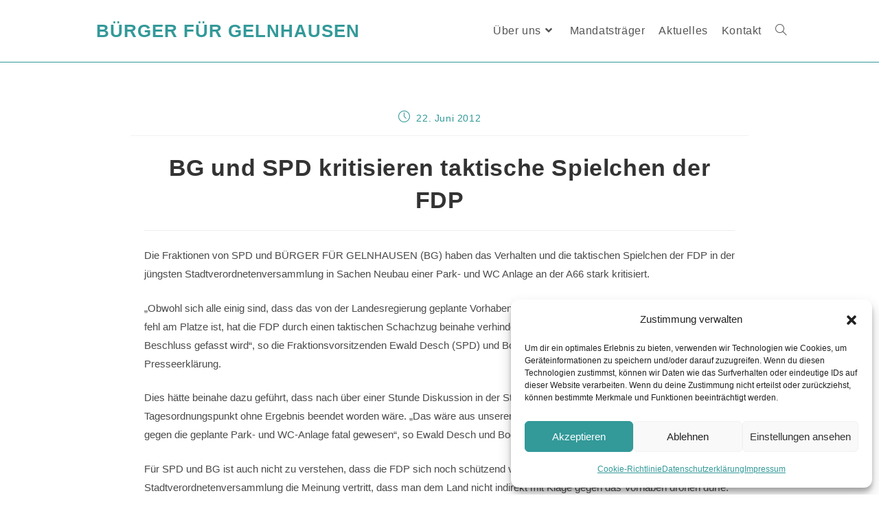

--- FILE ---
content_type: text/html; charset=UTF-8
request_url: https://buergerfuergelnhausen.de/bg-und-spd-kritisieren-taktische-spielchen-der-fdp/
body_size: 17858
content:
<!DOCTYPE html>
<html class="html" lang="de" prefix="og: https://ogp.me/ns#">
<head>
<meta charset="UTF-8">
<link rel="profile" href="https://gmpg.org/xfn/11">
<style>img:is([sizes="auto" i], [sizes^="auto," i]) { contain-intrinsic-size: 3000px 1500px }</style>
<meta name="viewport" content="width=device-width, initial-scale=1">
<!-- Suchmaschinen-Optimierung durch Rank Math PRO - https://rankmath.com/ -->
<title>BG und SPD kritisieren taktische Spielchen der FDP - Bürger für Gelnhausen</title>
<meta name="robots" content="follow, index, max-snippet:-1, max-video-preview:-1, max-image-preview:large"/>
<link rel="canonical" href="https://buergerfuergelnhausen.de/bg-und-spd-kritisieren-taktische-spielchen-der-fdp/" />
<meta property="og:locale" content="de_DE" />
<meta property="og:type" content="article" />
<meta property="og:title" content="BG und SPD kritisieren taktische Spielchen der FDP - Bürger für Gelnhausen" />
<meta property="og:description" content="Die Fraktionen von SPD und BÜRGER FÜR GELNHAUSEN (BG) haben das Verhalten und die taktischen Spielchen der FDP in der jüngsten Stadtverordnetenversammlung in Sachen Neubau einer Park- und WC Anlage an der A66 stark kritisiert.&nbsp; „Obwohl sich alle einig sind, dass das von der Landesregierung geplante Vorhaben zwischen Gelnhausen und Linsengericht völlig fehl am Platze ist, hat die FDP durch einen taktischen Schachzug beinahe verhindert, dass zum Thema überhaupt noch ein Beschluss gefasst wird“, so die Fraktionsvorsitzenden Ewald Desch (SPD) und Bodo Delhey (BG) in einer gemeinsamen Presseerklärung.&nbsp; Dies hätte beinahe dazu geführt, dass nach über einer Stunde Diskussion in der Stadtverordnetenversammlung der Tagesordnungspunkt ohne Ergebnis beendet worden wäre. „Das wäre aus unserer Sicht für die klare Position der Stadt Gelnhausen gegen die geplante Park- und WC-Anlage fatal gewesen“, so Ewald Desch und Bodo Delhey weiter.&nbsp; Für SPD und BG ist auch nicht zu verstehen, dass die FDP sich noch schützend vor die Landesregierung stellt und in der Stadtverordnetenversammlung die Meinung vertritt, dass man dem Land nicht indirekt mit Klage gegen das Vorhaben drohen dürfe. „Das ist für uns nicht nachvollziehbar, denn letztendlich entscheidet das hessische Verkehrsministerium darüber, ob die Park- und WC-Anlage an dieser sensiblen Stelle gebaut wird“, so der stellvertretende SPD-Fraktionsvorsitzende Walter Nix.&nbsp; Und sollten die Vorplanungen nicht gestoppt und schließlich das Planfeststellungsverfahren – gegen den Willen von Linsengericht und Gelnhausen &#8211; eingeleitet werden, so wird den Kommunen nichts anderes übrig bleiben, als den Klageweg zu bestreiten. Wer jetzt nicht aktiv werde und entschlossen auftrete, der brauche sich nicht später wundern, wenn die Baumaßnahme komme.&nbsp; Aus diesem Grunde sei auch die Stoßrichtung des Änderungsantrages die richtige gewesen. „Es liegt in der Verantwortung und Entscheidungsbefugnis des hessischen Verkehrsministers die Vorplanungen zu stoppen, dafür setzen wir uns ein“, so Walter Nix.&nbsp; SPD und BG bedauern sehr, dass das Verhalten der FDP in Gelnhausen nicht dazu beigetragen hat, ein einheitliches Stimmungsbild gegenüber dem Verkehrsministerium zu transportieren. „Niemand will die Park- und Rastanlage zwischen Gelnhausen und Linsengericht in den Kinzigauen. Das sollten auch alle dokumentieren und zwar ohne „Wenn und Aber““, so Walter Nix abschließend.&nbsp;" />
<meta property="og:url" content="https://buergerfuergelnhausen.de/bg-und-spd-kritisieren-taktische-spielchen-der-fdp/" />
<meta property="og:site_name" content="Bürger für Gelnhausen" />
<meta property="article:section" content="Kinzigaue" />
<meta property="article:published_time" content="2012-06-22T10:38:44+02:00" />
<meta name="twitter:card" content="summary_large_image" />
<meta name="twitter:title" content="BG und SPD kritisieren taktische Spielchen der FDP - Bürger für Gelnhausen" />
<meta name="twitter:description" content="Die Fraktionen von SPD und BÜRGER FÜR GELNHAUSEN (BG) haben das Verhalten und die taktischen Spielchen der FDP in der jüngsten Stadtverordnetenversammlung in Sachen Neubau einer Park- und WC Anlage an der A66 stark kritisiert.&nbsp; „Obwohl sich alle einig sind, dass das von der Landesregierung geplante Vorhaben zwischen Gelnhausen und Linsengericht völlig fehl am Platze ist, hat die FDP durch einen taktischen Schachzug beinahe verhindert, dass zum Thema überhaupt noch ein Beschluss gefasst wird“, so die Fraktionsvorsitzenden Ewald Desch (SPD) und Bodo Delhey (BG) in einer gemeinsamen Presseerklärung.&nbsp; Dies hätte beinahe dazu geführt, dass nach über einer Stunde Diskussion in der Stadtverordnetenversammlung der Tagesordnungspunkt ohne Ergebnis beendet worden wäre. „Das wäre aus unserer Sicht für die klare Position der Stadt Gelnhausen gegen die geplante Park- und WC-Anlage fatal gewesen“, so Ewald Desch und Bodo Delhey weiter.&nbsp; Für SPD und BG ist auch nicht zu verstehen, dass die FDP sich noch schützend vor die Landesregierung stellt und in der Stadtverordnetenversammlung die Meinung vertritt, dass man dem Land nicht indirekt mit Klage gegen das Vorhaben drohen dürfe. „Das ist für uns nicht nachvollziehbar, denn letztendlich entscheidet das hessische Verkehrsministerium darüber, ob die Park- und WC-Anlage an dieser sensiblen Stelle gebaut wird“, so der stellvertretende SPD-Fraktionsvorsitzende Walter Nix.&nbsp; Und sollten die Vorplanungen nicht gestoppt und schließlich das Planfeststellungsverfahren – gegen den Willen von Linsengericht und Gelnhausen &#8211; eingeleitet werden, so wird den Kommunen nichts anderes übrig bleiben, als den Klageweg zu bestreiten. Wer jetzt nicht aktiv werde und entschlossen auftrete, der brauche sich nicht später wundern, wenn die Baumaßnahme komme.&nbsp; Aus diesem Grunde sei auch die Stoßrichtung des Änderungsantrages die richtige gewesen. „Es liegt in der Verantwortung und Entscheidungsbefugnis des hessischen Verkehrsministers die Vorplanungen zu stoppen, dafür setzen wir uns ein“, so Walter Nix.&nbsp; SPD und BG bedauern sehr, dass das Verhalten der FDP in Gelnhausen nicht dazu beigetragen hat, ein einheitliches Stimmungsbild gegenüber dem Verkehrsministerium zu transportieren. „Niemand will die Park- und Rastanlage zwischen Gelnhausen und Linsengericht in den Kinzigauen. Das sollten auch alle dokumentieren und zwar ohne „Wenn und Aber““, so Walter Nix abschließend.&nbsp;" />
<meta name="twitter:label1" content="Verfasst von" />
<meta name="twitter:data1" content="BG" />
<meta name="twitter:label2" content="Lesedauer" />
<meta name="twitter:data2" content="1 Minute" />
<script type="application/ld+json" class="rank-math-schema">{"@context":"https://schema.org","@graph":[{"@type":["Person","Organization"],"@id":"https://buergerfuergelnhausen.de/#person","name":"B\u00fcrger f\u00fcr Gelnhausen","logo":{"@type":"ImageObject","@id":"https://buergerfuergelnhausen.de/#logo","url":"https://buergerfuergelnhausen.de/wp-content/uploads/2019/06/cropped-Website-Icon-white.png","contentUrl":"https://buergerfuergelnhausen.de/wp-content/uploads/2019/06/cropped-Website-Icon-white.png","caption":"B\u00fcrger f\u00fcr Gelnhausen","inLanguage":"de","width":"342","height":"342"},"image":{"@type":"ImageObject","@id":"https://buergerfuergelnhausen.de/#logo","url":"https://buergerfuergelnhausen.de/wp-content/uploads/2019/06/cropped-Website-Icon-white.png","contentUrl":"https://buergerfuergelnhausen.de/wp-content/uploads/2019/06/cropped-Website-Icon-white.png","caption":"B\u00fcrger f\u00fcr Gelnhausen","inLanguage":"de","width":"342","height":"342"}},{"@type":"WebSite","@id":"https://buergerfuergelnhausen.de/#website","url":"https://buergerfuergelnhausen.de","name":"B\u00fcrger f\u00fcr Gelnhausen","alternateName":"BG","publisher":{"@id":"https://buergerfuergelnhausen.de/#person"},"inLanguage":"de"},{"@type":"WebPage","@id":"https://buergerfuergelnhausen.de/bg-und-spd-kritisieren-taktische-spielchen-der-fdp/#webpage","url":"https://buergerfuergelnhausen.de/bg-und-spd-kritisieren-taktische-spielchen-der-fdp/","name":"BG und SPD kritisieren taktische Spielchen der FDP - B\u00fcrger f\u00fcr Gelnhausen","datePublished":"2012-06-22T10:38:44+02:00","dateModified":"2012-06-22T10:38:44+02:00","isPartOf":{"@id":"https://buergerfuergelnhausen.de/#website"},"inLanguage":"de"},{"@type":"Person","@id":"https://buergerfuergelnhausen.de/author/gelnhausen/","name":"BG","url":"https://buergerfuergelnhausen.de/author/gelnhausen/","image":{"@type":"ImageObject","@id":"https://secure.gravatar.com/avatar/db4aefbfda2820f073b30e624bd0ce9cb0f3d92582cc5f18a478185399766d0d?s=96&amp;d=mm&amp;r=g","url":"https://secure.gravatar.com/avatar/db4aefbfda2820f073b30e624bd0ce9cb0f3d92582cc5f18a478185399766d0d?s=96&amp;d=mm&amp;r=g","caption":"BG","inLanguage":"de"}},{"@type":"BlogPosting","headline":"BG und SPD kritisieren taktische Spielchen der FDP - B\u00fcrger f\u00fcr Gelnhausen","datePublished":"2012-06-22T10:38:44+02:00","dateModified":"2012-06-22T10:38:44+02:00","author":{"@id":"https://buergerfuergelnhausen.de/author/gelnhausen/","name":"BG"},"publisher":{"@id":"https://buergerfuergelnhausen.de/#person"},"description":"Die Fraktionen von SPD und B\u00dcRGER F\u00dcR GELNHAUSEN (BG) haben das Verhalten und die taktischen Spielchen der FDP in der j\u00fcngsten Stadtverordnetenversammlung in Sachen Neubau einer Park- und WC Anlage an der A66 stark kritisiert.&nbsp;","name":"BG und SPD kritisieren taktische Spielchen der FDP - B\u00fcrger f\u00fcr Gelnhausen","@id":"https://buergerfuergelnhausen.de/bg-und-spd-kritisieren-taktische-spielchen-der-fdp/#richSnippet","isPartOf":{"@id":"https://buergerfuergelnhausen.de/bg-und-spd-kritisieren-taktische-spielchen-der-fdp/#webpage"},"inLanguage":"de","mainEntityOfPage":{"@id":"https://buergerfuergelnhausen.de/bg-und-spd-kritisieren-taktische-spielchen-der-fdp/#webpage"}}]}</script>
<!-- /Rank Math WordPress SEO Plugin -->
<link rel="alternate" type="application/rss+xml" title="Bürger für Gelnhausen &raquo; Feed" href="https://buergerfuergelnhausen.de/feed/" />
<link rel="alternate" type="application/rss+xml" title="Bürger für Gelnhausen &raquo; Kommentar-Feed" href="https://buergerfuergelnhausen.de/comments/feed/" />
<link rel="alternate" type="application/rss+xml" title="Bürger für Gelnhausen &raquo; BG und SPD kritisieren taktische Spielchen der FDP-Kommentar-Feed" href="https://buergerfuergelnhausen.de/bg-und-spd-kritisieren-taktische-spielchen-der-fdp/feed/" />
<!-- <link rel='stylesheet' id='wp-block-library-css' href='https://buergerfuergelnhausen.de/wp-includes/css/dist/block-library/style.min.css?ver=6.8.3' media='all' /> -->
<link rel="stylesheet" type="text/css" href="//buergerfuergelnhausen.de/wp-content/cache/wpfc-minified/fgic42aw/fk7wg.css" media="all"/>
<style id='wp-block-library-theme-inline-css'>
.wp-block-audio :where(figcaption){color:#555;font-size:13px;text-align:center}.is-dark-theme .wp-block-audio :where(figcaption){color:#ffffffa6}.wp-block-audio{margin:0 0 1em}.wp-block-code{border:1px solid #ccc;border-radius:4px;font-family:Menlo,Consolas,monaco,monospace;padding:.8em 1em}.wp-block-embed :where(figcaption){color:#555;font-size:13px;text-align:center}.is-dark-theme .wp-block-embed :where(figcaption){color:#ffffffa6}.wp-block-embed{margin:0 0 1em}.blocks-gallery-caption{color:#555;font-size:13px;text-align:center}.is-dark-theme .blocks-gallery-caption{color:#ffffffa6}:root :where(.wp-block-image figcaption){color:#555;font-size:13px;text-align:center}.is-dark-theme :root :where(.wp-block-image figcaption){color:#ffffffa6}.wp-block-image{margin:0 0 1em}.wp-block-pullquote{border-bottom:4px solid;border-top:4px solid;color:currentColor;margin-bottom:1.75em}.wp-block-pullquote cite,.wp-block-pullquote footer,.wp-block-pullquote__citation{color:currentColor;font-size:.8125em;font-style:normal;text-transform:uppercase}.wp-block-quote{border-left:.25em solid;margin:0 0 1.75em;padding-left:1em}.wp-block-quote cite,.wp-block-quote footer{color:currentColor;font-size:.8125em;font-style:normal;position:relative}.wp-block-quote:where(.has-text-align-right){border-left:none;border-right:.25em solid;padding-left:0;padding-right:1em}.wp-block-quote:where(.has-text-align-center){border:none;padding-left:0}.wp-block-quote.is-large,.wp-block-quote.is-style-large,.wp-block-quote:where(.is-style-plain){border:none}.wp-block-search .wp-block-search__label{font-weight:700}.wp-block-search__button{border:1px solid #ccc;padding:.375em .625em}:where(.wp-block-group.has-background){padding:1.25em 2.375em}.wp-block-separator.has-css-opacity{opacity:.4}.wp-block-separator{border:none;border-bottom:2px solid;margin-left:auto;margin-right:auto}.wp-block-separator.has-alpha-channel-opacity{opacity:1}.wp-block-separator:not(.is-style-wide):not(.is-style-dots){width:100px}.wp-block-separator.has-background:not(.is-style-dots){border-bottom:none;height:1px}.wp-block-separator.has-background:not(.is-style-wide):not(.is-style-dots){height:2px}.wp-block-table{margin:0 0 1em}.wp-block-table td,.wp-block-table th{word-break:normal}.wp-block-table :where(figcaption){color:#555;font-size:13px;text-align:center}.is-dark-theme .wp-block-table :where(figcaption){color:#ffffffa6}.wp-block-video :where(figcaption){color:#555;font-size:13px;text-align:center}.is-dark-theme .wp-block-video :where(figcaption){color:#ffffffa6}.wp-block-video{margin:0 0 1em}:root :where(.wp-block-template-part.has-background){margin-bottom:0;margin-top:0;padding:1.25em 2.375em}
</style>
<style id='classic-theme-styles-inline-css'>
/*! This file is auto-generated */
.wp-block-button__link{color:#fff;background-color:#32373c;border-radius:9999px;box-shadow:none;text-decoration:none;padding:calc(.667em + 2px) calc(1.333em + 2px);font-size:1.125em}.wp-block-file__button{background:#32373c;color:#fff;text-decoration:none}
</style>
<style id='global-styles-inline-css'>
:root{--wp--preset--aspect-ratio--square: 1;--wp--preset--aspect-ratio--4-3: 4/3;--wp--preset--aspect-ratio--3-4: 3/4;--wp--preset--aspect-ratio--3-2: 3/2;--wp--preset--aspect-ratio--2-3: 2/3;--wp--preset--aspect-ratio--16-9: 16/9;--wp--preset--aspect-ratio--9-16: 9/16;--wp--preset--color--black: #000000;--wp--preset--color--cyan-bluish-gray: #abb8c3;--wp--preset--color--white: #ffffff;--wp--preset--color--pale-pink: #f78da7;--wp--preset--color--vivid-red: #cf2e2e;--wp--preset--color--luminous-vivid-orange: #ff6900;--wp--preset--color--luminous-vivid-amber: #fcb900;--wp--preset--color--light-green-cyan: #7bdcb5;--wp--preset--color--vivid-green-cyan: #00d084;--wp--preset--color--pale-cyan-blue: #8ed1fc;--wp--preset--color--vivid-cyan-blue: #0693e3;--wp--preset--color--vivid-purple: #9b51e0;--wp--preset--gradient--vivid-cyan-blue-to-vivid-purple: linear-gradient(135deg,rgba(6,147,227,1) 0%,rgb(155,81,224) 100%);--wp--preset--gradient--light-green-cyan-to-vivid-green-cyan: linear-gradient(135deg,rgb(122,220,180) 0%,rgb(0,208,130) 100%);--wp--preset--gradient--luminous-vivid-amber-to-luminous-vivid-orange: linear-gradient(135deg,rgba(252,185,0,1) 0%,rgba(255,105,0,1) 100%);--wp--preset--gradient--luminous-vivid-orange-to-vivid-red: linear-gradient(135deg,rgba(255,105,0,1) 0%,rgb(207,46,46) 100%);--wp--preset--gradient--very-light-gray-to-cyan-bluish-gray: linear-gradient(135deg,rgb(238,238,238) 0%,rgb(169,184,195) 100%);--wp--preset--gradient--cool-to-warm-spectrum: linear-gradient(135deg,rgb(74,234,220) 0%,rgb(151,120,209) 20%,rgb(207,42,186) 40%,rgb(238,44,130) 60%,rgb(251,105,98) 80%,rgb(254,248,76) 100%);--wp--preset--gradient--blush-light-purple: linear-gradient(135deg,rgb(255,206,236) 0%,rgb(152,150,240) 100%);--wp--preset--gradient--blush-bordeaux: linear-gradient(135deg,rgb(254,205,165) 0%,rgb(254,45,45) 50%,rgb(107,0,62) 100%);--wp--preset--gradient--luminous-dusk: linear-gradient(135deg,rgb(255,203,112) 0%,rgb(199,81,192) 50%,rgb(65,88,208) 100%);--wp--preset--gradient--pale-ocean: linear-gradient(135deg,rgb(255,245,203) 0%,rgb(182,227,212) 50%,rgb(51,167,181) 100%);--wp--preset--gradient--electric-grass: linear-gradient(135deg,rgb(202,248,128) 0%,rgb(113,206,126) 100%);--wp--preset--gradient--midnight: linear-gradient(135deg,rgb(2,3,129) 0%,rgb(40,116,252) 100%);--wp--preset--font-size--small: 13px;--wp--preset--font-size--medium: 20px;--wp--preset--font-size--large: 36px;--wp--preset--font-size--x-large: 42px;--wp--preset--spacing--20: 0.44rem;--wp--preset--spacing--30: 0.67rem;--wp--preset--spacing--40: 1rem;--wp--preset--spacing--50: 1.5rem;--wp--preset--spacing--60: 2.25rem;--wp--preset--spacing--70: 3.38rem;--wp--preset--spacing--80: 5.06rem;--wp--preset--shadow--natural: 6px 6px 9px rgba(0, 0, 0, 0.2);--wp--preset--shadow--deep: 12px 12px 50px rgba(0, 0, 0, 0.4);--wp--preset--shadow--sharp: 6px 6px 0px rgba(0, 0, 0, 0.2);--wp--preset--shadow--outlined: 6px 6px 0px -3px rgba(255, 255, 255, 1), 6px 6px rgba(0, 0, 0, 1);--wp--preset--shadow--crisp: 6px 6px 0px rgba(0, 0, 0, 1);}:where(.is-layout-flex){gap: 0.5em;}:where(.is-layout-grid){gap: 0.5em;}body .is-layout-flex{display: flex;}.is-layout-flex{flex-wrap: wrap;align-items: center;}.is-layout-flex > :is(*, div){margin: 0;}body .is-layout-grid{display: grid;}.is-layout-grid > :is(*, div){margin: 0;}:where(.wp-block-columns.is-layout-flex){gap: 2em;}:where(.wp-block-columns.is-layout-grid){gap: 2em;}:where(.wp-block-post-template.is-layout-flex){gap: 1.25em;}:where(.wp-block-post-template.is-layout-grid){gap: 1.25em;}.has-black-color{color: var(--wp--preset--color--black) !important;}.has-cyan-bluish-gray-color{color: var(--wp--preset--color--cyan-bluish-gray) !important;}.has-white-color{color: var(--wp--preset--color--white) !important;}.has-pale-pink-color{color: var(--wp--preset--color--pale-pink) !important;}.has-vivid-red-color{color: var(--wp--preset--color--vivid-red) !important;}.has-luminous-vivid-orange-color{color: var(--wp--preset--color--luminous-vivid-orange) !important;}.has-luminous-vivid-amber-color{color: var(--wp--preset--color--luminous-vivid-amber) !important;}.has-light-green-cyan-color{color: var(--wp--preset--color--light-green-cyan) !important;}.has-vivid-green-cyan-color{color: var(--wp--preset--color--vivid-green-cyan) !important;}.has-pale-cyan-blue-color{color: var(--wp--preset--color--pale-cyan-blue) !important;}.has-vivid-cyan-blue-color{color: var(--wp--preset--color--vivid-cyan-blue) !important;}.has-vivid-purple-color{color: var(--wp--preset--color--vivid-purple) !important;}.has-black-background-color{background-color: var(--wp--preset--color--black) !important;}.has-cyan-bluish-gray-background-color{background-color: var(--wp--preset--color--cyan-bluish-gray) !important;}.has-white-background-color{background-color: var(--wp--preset--color--white) !important;}.has-pale-pink-background-color{background-color: var(--wp--preset--color--pale-pink) !important;}.has-vivid-red-background-color{background-color: var(--wp--preset--color--vivid-red) !important;}.has-luminous-vivid-orange-background-color{background-color: var(--wp--preset--color--luminous-vivid-orange) !important;}.has-luminous-vivid-amber-background-color{background-color: var(--wp--preset--color--luminous-vivid-amber) !important;}.has-light-green-cyan-background-color{background-color: var(--wp--preset--color--light-green-cyan) !important;}.has-vivid-green-cyan-background-color{background-color: var(--wp--preset--color--vivid-green-cyan) !important;}.has-pale-cyan-blue-background-color{background-color: var(--wp--preset--color--pale-cyan-blue) !important;}.has-vivid-cyan-blue-background-color{background-color: var(--wp--preset--color--vivid-cyan-blue) !important;}.has-vivid-purple-background-color{background-color: var(--wp--preset--color--vivid-purple) !important;}.has-black-border-color{border-color: var(--wp--preset--color--black) !important;}.has-cyan-bluish-gray-border-color{border-color: var(--wp--preset--color--cyan-bluish-gray) !important;}.has-white-border-color{border-color: var(--wp--preset--color--white) !important;}.has-pale-pink-border-color{border-color: var(--wp--preset--color--pale-pink) !important;}.has-vivid-red-border-color{border-color: var(--wp--preset--color--vivid-red) !important;}.has-luminous-vivid-orange-border-color{border-color: var(--wp--preset--color--luminous-vivid-orange) !important;}.has-luminous-vivid-amber-border-color{border-color: var(--wp--preset--color--luminous-vivid-amber) !important;}.has-light-green-cyan-border-color{border-color: var(--wp--preset--color--light-green-cyan) !important;}.has-vivid-green-cyan-border-color{border-color: var(--wp--preset--color--vivid-green-cyan) !important;}.has-pale-cyan-blue-border-color{border-color: var(--wp--preset--color--pale-cyan-blue) !important;}.has-vivid-cyan-blue-border-color{border-color: var(--wp--preset--color--vivid-cyan-blue) !important;}.has-vivid-purple-border-color{border-color: var(--wp--preset--color--vivid-purple) !important;}.has-vivid-cyan-blue-to-vivid-purple-gradient-background{background: var(--wp--preset--gradient--vivid-cyan-blue-to-vivid-purple) !important;}.has-light-green-cyan-to-vivid-green-cyan-gradient-background{background: var(--wp--preset--gradient--light-green-cyan-to-vivid-green-cyan) !important;}.has-luminous-vivid-amber-to-luminous-vivid-orange-gradient-background{background: var(--wp--preset--gradient--luminous-vivid-amber-to-luminous-vivid-orange) !important;}.has-luminous-vivid-orange-to-vivid-red-gradient-background{background: var(--wp--preset--gradient--luminous-vivid-orange-to-vivid-red) !important;}.has-very-light-gray-to-cyan-bluish-gray-gradient-background{background: var(--wp--preset--gradient--very-light-gray-to-cyan-bluish-gray) !important;}.has-cool-to-warm-spectrum-gradient-background{background: var(--wp--preset--gradient--cool-to-warm-spectrum) !important;}.has-blush-light-purple-gradient-background{background: var(--wp--preset--gradient--blush-light-purple) !important;}.has-blush-bordeaux-gradient-background{background: var(--wp--preset--gradient--blush-bordeaux) !important;}.has-luminous-dusk-gradient-background{background: var(--wp--preset--gradient--luminous-dusk) !important;}.has-pale-ocean-gradient-background{background: var(--wp--preset--gradient--pale-ocean) !important;}.has-electric-grass-gradient-background{background: var(--wp--preset--gradient--electric-grass) !important;}.has-midnight-gradient-background{background: var(--wp--preset--gradient--midnight) !important;}.has-small-font-size{font-size: var(--wp--preset--font-size--small) !important;}.has-medium-font-size{font-size: var(--wp--preset--font-size--medium) !important;}.has-large-font-size{font-size: var(--wp--preset--font-size--large) !important;}.has-x-large-font-size{font-size: var(--wp--preset--font-size--x-large) !important;}
:where(.wp-block-post-template.is-layout-flex){gap: 1.25em;}:where(.wp-block-post-template.is-layout-grid){gap: 1.25em;}
:where(.wp-block-columns.is-layout-flex){gap: 2em;}:where(.wp-block-columns.is-layout-grid){gap: 2em;}
:root :where(.wp-block-pullquote){font-size: 1.5em;line-height: 1.6;}
</style>
<!-- <link rel='stylesheet' id='owp-preloader-css' href='https://buergerfuergelnhausen.de/wp-content/plugins/ocean-extra/includes/preloader/assets/css/preloader.min.css?ver=2.5.2' media='all' /> -->
<!-- <link rel='stylesheet' id='rt-fontawsome-css' href='https://buergerfuergelnhausen.de/wp-content/plugins/the-post-grid/assets/vendor/font-awesome/css/font-awesome.min.css?ver=7.8.8' media='all' /> -->
<!-- <link rel='stylesheet' id='rt-tpg-block-css' href='https://buergerfuergelnhausen.de/wp-content/plugins/the-post-grid/assets/css/tpg-block.min.css?ver=7.8.8' media='all' /> -->
<!-- <link rel='stylesheet' id='cmplz-general-css' href='https://buergerfuergelnhausen.de/wp-content/plugins/complianz-gdpr/assets/css/cookieblocker.min.css?ver=1765936333' media='all' /> -->
<!-- <link rel='stylesheet' id='font-awesome-css' href='https://buergerfuergelnhausen.de/wp-content/themes/oceanwp/assets/fonts/fontawesome/css/all.min.css?ver=6.7.2' media='all' /> -->
<!-- <link rel='stylesheet' id='simple-line-icons-css' href='https://buergerfuergelnhausen.de/wp-content/themes/oceanwp/assets/css/third/simple-line-icons.min.css?ver=2.4.0' media='all' /> -->
<!-- <link rel='stylesheet' id='oceanwp-style-css' href='https://buergerfuergelnhausen.de/wp-content/themes/oceanwp/assets/css/style.min.css?ver=4.1.4' media='all' /> -->
<link rel="stylesheet" type="text/css" href="//buergerfuergelnhausen.de/wp-content/cache/wpfc-minified/6zuxvber/fk7mo.css" media="all"/>
<style id='oceanwp-style-inline-css'>
body div.wpforms-container-full .wpforms-form input[type=submit]:hover,
body div.wpforms-container-full .wpforms-form input[type=submit]:active,
body div.wpforms-container-full .wpforms-form button[type=submit]:hover,
body div.wpforms-container-full .wpforms-form button[type=submit]:active,
body div.wpforms-container-full .wpforms-form .wpforms-page-button:hover,
body div.wpforms-container-full .wpforms-form .wpforms-page-button:active,
body .wp-core-ui div.wpforms-container-full .wpforms-form input[type=submit]:hover,
body .wp-core-ui div.wpforms-container-full .wpforms-form input[type=submit]:active,
body .wp-core-ui div.wpforms-container-full .wpforms-form button[type=submit]:hover,
body .wp-core-ui div.wpforms-container-full .wpforms-form button[type=submit]:active,
body .wp-core-ui div.wpforms-container-full .wpforms-form .wpforms-page-button:hover,
body .wp-core-ui div.wpforms-container-full .wpforms-form .wpforms-page-button:active {
background: linear-gradient(0deg, rgba(0, 0, 0, 0.2), rgba(0, 0, 0, 0.2)), var(--wpforms-button-background-color-alt, var(--wpforms-button-background-color)) !important;
}
</style>
<!-- <link rel='stylesheet' id='wpr-text-animations-css-css' href='https://buergerfuergelnhausen.de/wp-content/plugins/royal-elementor-addons/assets/css/lib/animations/text-animations.min.css?ver=1.7.1045' media='all' /> -->
<!-- <link rel='stylesheet' id='wpr-addons-css-css' href='https://buergerfuergelnhausen.de/wp-content/plugins/royal-elementor-addons/assets/css/frontend.min.css?ver=1.7.1045' media='all' /> -->
<!-- <link rel='stylesheet' id='font-awesome-5-all-css' href='https://buergerfuergelnhausen.de/wp-content/plugins/elementor/assets/lib/font-awesome/css/all.min.css?ver=1.7.1045' media='all' /> -->
<!-- <link rel='stylesheet' id='oe-widgets-style-css' href='https://buergerfuergelnhausen.de/wp-content/plugins/ocean-extra/assets/css/widgets.css?ver=6.8.3' media='all' /> -->
<link rel="stylesheet" type="text/css" href="//buergerfuergelnhausen.de/wp-content/cache/wpfc-minified/dr6mvnfg/fk7wg.css" media="all"/>
<script src='//buergerfuergelnhausen.de/wp-content/cache/wpfc-minified/7c5havvd/fk7mo.js' type="text/javascript"></script>
<!-- <script async src="https://buergerfuergelnhausen.de/wp-content/plugins/burst-statistics/assets/js/timeme/timeme.min.js?ver=1767923550" id="burst-timeme-js"></script> -->
<!-- <script async src="https://buergerfuergelnhausen.de/wp-content/uploads/burst/js/burst.min.js?ver=1767960120" id="burst-js"></script> -->
<!-- <script data-cfasync="false" src="https://buergerfuergelnhausen.de/wp-includes/js/jquery/jquery.min.js?ver=3.7.1" id="jquery-core-js"></script> -->
<!-- <script data-cfasync="false" src="https://buergerfuergelnhausen.de/wp-includes/js/jquery/jquery-migrate.min.js?ver=3.4.1" id="jquery-migrate-js"></script> -->
<script id="owp-preloader-js-extra">
var owpPreloader = {"nonce":"0d7d739f19"};
</script>
<script src='//buergerfuergelnhausen.de/wp-content/cache/wpfc-minified/lzotiam0/fkd6l.js' type="text/javascript"></script>
<!-- <script src="https://buergerfuergelnhausen.de/wp-content/plugins/ocean-extra/includes/preloader/assets/js/preloader.min.js?ver=2.5.2" id="owp-preloader-js"></script> -->
<!-- <script src="https://buergerfuergelnhausen.de/wp-content/plugins/happy-elementor-addons/assets/vendor/dom-purify/purify.min.js?ver=3.1.6" id="dom-purify-js"></script> -->
<link rel="https://api.w.org/" href="https://buergerfuergelnhausen.de/wp-json/" /><link rel="alternate" title="JSON" type="application/json" href="https://buergerfuergelnhausen.de/wp-json/wp/v2/posts/4410" /><link rel="EditURI" type="application/rsd+xml" title="RSD" href="https://buergerfuergelnhausen.de/xmlrpc.php?rsd" />
<meta name="generator" content="WordPress 6.8.3" />
<link rel='shortlink' href='https://buergerfuergelnhausen.de/?p=4410' />
<link rel="alternate" title="oEmbed (JSON)" type="application/json+oembed" href="https://buergerfuergelnhausen.de/wp-json/oembed/1.0/embed?url=https%3A%2F%2Fbuergerfuergelnhausen.de%2Fbg-und-spd-kritisieren-taktische-spielchen-der-fdp%2F" />
<link rel="alternate" title="oEmbed (XML)" type="text/xml+oembed" href="https://buergerfuergelnhausen.de/wp-json/oembed/1.0/embed?url=https%3A%2F%2Fbuergerfuergelnhausen.de%2Fbg-und-spd-kritisieren-taktische-spielchen-der-fdp%2F&#038;format=xml" />
<style>
:root {
--tpg-primary-color: #0d6efd;
--tpg-secondary-color: #0654c4;
--tpg-primary-light: #c4d0ff
}
body .rt-tpg-container .rt-loading,
body #bottom-script-loader .rt-ball-clip-rotate {
color: #0367bf !important;
}
</style>
<style>.cmplz-hidden {
display: none !important;
}</style><meta name="generator" content="Elementor 3.34.1; features: e_font_icon_svg, additional_custom_breakpoints; settings: css_print_method-external, google_font-enabled, font_display-swap">
<style>
.e-con.e-parent:nth-of-type(n+4):not(.e-lazyloaded):not(.e-no-lazyload),
.e-con.e-parent:nth-of-type(n+4):not(.e-lazyloaded):not(.e-no-lazyload) * {
background-image: none !important;
}
@media screen and (max-height: 1024px) {
.e-con.e-parent:nth-of-type(n+3):not(.e-lazyloaded):not(.e-no-lazyload),
.e-con.e-parent:nth-of-type(n+3):not(.e-lazyloaded):not(.e-no-lazyload) * {
background-image: none !important;
}
}
@media screen and (max-height: 640px) {
.e-con.e-parent:nth-of-type(n+2):not(.e-lazyloaded):not(.e-no-lazyload),
.e-con.e-parent:nth-of-type(n+2):not(.e-lazyloaded):not(.e-no-lazyload) * {
background-image: none !important;
}
}
</style>
<link rel="icon" href="https://buergerfuergelnhausen.de/wp-content/uploads/2019/06/cropped-Website-Icon-white-150x150.png" sizes="32x32" />
<link rel="icon" href="https://buergerfuergelnhausen.de/wp-content/uploads/2019/06/cropped-Website-Icon-white-300x300.png" sizes="192x192" />
<link rel="apple-touch-icon" href="https://buergerfuergelnhausen.de/wp-content/uploads/2019/06/cropped-Website-Icon-white-300x300.png" />
<meta name="msapplication-TileImage" content="https://buergerfuergelnhausen.de/wp-content/uploads/2019/06/cropped-Website-Icon-white-300x300.png" />
<style id="wpr_lightbox_styles">
.lg-backdrop {
background-color: rgba(0,0,0,0.6) !important;
}
.lg-toolbar,
.lg-dropdown {
background-color: rgba(0,0,0,0.8) !important;
}
.lg-dropdown:after {
border-bottom-color: rgba(0,0,0,0.8) !important;
}
.lg-sub-html {
background-color: rgba(0,0,0,0.8) !important;
}
.lg-thumb-outer,
.lg-progress-bar {
background-color: #444444 !important;
}
.lg-progress {
background-color: #a90707 !important;
}
.lg-icon {
color: #efefef !important;
font-size: 20px !important;
}
.lg-icon.lg-toogle-thumb {
font-size: 24px !important;
}
.lg-icon:hover,
.lg-dropdown-text:hover {
color: #ffffff !important;
}
.lg-sub-html,
.lg-dropdown-text {
color: #efefef !important;
font-size: 14px !important;
}
#lg-counter {
color: #efefef !important;
font-size: 14px !important;
}
.lg-prev,
.lg-next {
font-size: 35px !important;
}
/* Defaults */
.lg-icon {
background-color: transparent !important;
}
#lg-counter {
opacity: 0.9;
}
.lg-thumb-outer {
padding: 0 10px;
}
.lg-thumb-item {
border-radius: 0 !important;
border: none !important;
opacity: 0.5;
}
.lg-thumb-item.active {
opacity: 1;
}
</style><!-- OceanWP CSS -->
<style type="text/css">
/* Colors */a:hover,a.light:hover,.theme-heading .text::before,.theme-heading .text::after,#top-bar-content >a:hover,#top-bar-social li.oceanwp-email a:hover,#site-navigation-wrap .dropdown-menu >li >a:hover,#site-header.medium-header #medium-searchform button:hover,.oceanwp-mobile-menu-icon a:hover,.blog-entry.post .blog-entry-header .entry-title a:hover,.blog-entry.post .blog-entry-readmore a:hover,.blog-entry.thumbnail-entry .blog-entry-category a,ul.meta li a:hover,.dropcap,.single nav.post-navigation .nav-links .title,body .related-post-title a:hover,body #wp-calendar caption,body .contact-info-widget.default i,body .contact-info-widget.big-icons i,body .custom-links-widget .oceanwp-custom-links li a:hover,body .custom-links-widget .oceanwp-custom-links li a:hover:before,body .posts-thumbnails-widget li a:hover,body .social-widget li.oceanwp-email a:hover,.comment-author .comment-meta .comment-reply-link,#respond #cancel-comment-reply-link:hover,#footer-widgets .footer-box a:hover,#footer-bottom a:hover,#footer-bottom #footer-bottom-menu a:hover,.sidr a:hover,.sidr-class-dropdown-toggle:hover,.sidr-class-menu-item-has-children.active >a,.sidr-class-menu-item-has-children.active >a >.sidr-class-dropdown-toggle,input[type=checkbox]:checked:before{color:#339999}.single nav.post-navigation .nav-links .title .owp-icon use,.blog-entry.post .blog-entry-readmore a:hover .owp-icon use,body .contact-info-widget.default .owp-icon use,body .contact-info-widget.big-icons .owp-icon use{stroke:#339999}input[type="button"],input[type="reset"],input[type="submit"],button[type="submit"],.button,#site-navigation-wrap .dropdown-menu >li.btn >a >span,.thumbnail:hover i,.thumbnail:hover .link-post-svg-icon,.post-quote-content,.omw-modal .omw-close-modal,body .contact-info-widget.big-icons li:hover i,body .contact-info-widget.big-icons li:hover .owp-icon,body div.wpforms-container-full .wpforms-form input[type=submit],body div.wpforms-container-full .wpforms-form button[type=submit],body div.wpforms-container-full .wpforms-form .wpforms-page-button,.woocommerce-cart .wp-element-button,.woocommerce-checkout .wp-element-button,.wp-block-button__link{background-color:#339999}.widget-title{border-color:#339999}blockquote{border-color:#339999}.wp-block-quote{border-color:#339999}#searchform-dropdown{border-color:#339999}.dropdown-menu .sub-menu{border-color:#339999}.blog-entry.large-entry .blog-entry-readmore a:hover{border-color:#339999}.oceanwp-newsletter-form-wrap input[type="email"]:focus{border-color:#339999}.social-widget li.oceanwp-email a:hover{border-color:#339999}#respond #cancel-comment-reply-link:hover{border-color:#339999}body .contact-info-widget.big-icons li:hover i{border-color:#339999}body .contact-info-widget.big-icons li:hover .owp-icon{border-color:#339999}#footer-widgets .oceanwp-newsletter-form-wrap input[type="email"]:focus{border-color:#339999}input[type="button"]:hover,input[type="reset"]:hover,input[type="submit"]:hover,button[type="submit"]:hover,input[type="button"]:focus,input[type="reset"]:focus,input[type="submit"]:focus,button[type="submit"]:focus,.button:hover,.button:focus,#site-navigation-wrap .dropdown-menu >li.btn >a:hover >span,.post-quote-author,.omw-modal .omw-close-modal:hover,body div.wpforms-container-full .wpforms-form input[type=submit]:hover,body div.wpforms-container-full .wpforms-form button[type=submit]:hover,body div.wpforms-container-full .wpforms-form .wpforms-page-button:hover,.woocommerce-cart .wp-element-button:hover,.woocommerce-checkout .wp-element-button:hover,.wp-block-button__link:hover{background-color:#cc6666}table th,table td,hr,.content-area,body.content-left-sidebar #content-wrap .content-area,.content-left-sidebar .content-area,#top-bar-wrap,#site-header,#site-header.top-header #search-toggle,.dropdown-menu ul li,.centered-minimal-page-header,.blog-entry.post,.blog-entry.grid-entry .blog-entry-inner,.blog-entry.thumbnail-entry .blog-entry-bottom,.single-post .entry-title,.single .entry-share-wrap .entry-share,.single .entry-share,.single .entry-share ul li a,.single nav.post-navigation,.single nav.post-navigation .nav-links .nav-previous,#author-bio,#author-bio .author-bio-avatar,#author-bio .author-bio-social li a,#related-posts,#comments,.comment-body,#respond #cancel-comment-reply-link,#blog-entries .type-page,.page-numbers a,.page-numbers span:not(.elementor-screen-only),.page-links span,body #wp-calendar caption,body #wp-calendar th,body #wp-calendar tbody,body .contact-info-widget.default i,body .contact-info-widget.big-icons i,body .contact-info-widget.big-icons .owp-icon,body .contact-info-widget.default .owp-icon,body .posts-thumbnails-widget li,body .tagcloud a{border-color:#eeeeee}a{color:#339999}a .owp-icon use{stroke:#339999}a:hover{color:#cc6666}a:hover .owp-icon use{stroke:#cc6666}body .theme-button,body input[type="submit"],body button[type="submit"],body button,body .button,body div.wpforms-container-full .wpforms-form input[type=submit],body div.wpforms-container-full .wpforms-form button[type=submit],body div.wpforms-container-full .wpforms-form .wpforms-page-button,.woocommerce-cart .wp-element-button,.woocommerce-checkout .wp-element-button,.wp-block-button__link{background-color:#cc6666}body .theme-button:hover,body input[type="submit"]:hover,body button[type="submit"]:hover,body button:hover,body .button:hover,body div.wpforms-container-full .wpforms-form input[type=submit]:hover,body div.wpforms-container-full .wpforms-form input[type=submit]:active,body div.wpforms-container-full .wpforms-form button[type=submit]:hover,body div.wpforms-container-full .wpforms-form button[type=submit]:active,body div.wpforms-container-full .wpforms-form .wpforms-page-button:hover,body div.wpforms-container-full .wpforms-form .wpforms-page-button:active,.woocommerce-cart .wp-element-button:hover,.woocommerce-checkout .wp-element-button:hover,.wp-block-button__link:hover{background-color:#ffffff}body .theme-button:hover,body input[type="submit"]:hover,body button[type="submit"]:hover,body button:hover,body .button:hover,body div.wpforms-container-full .wpforms-form input[type=submit]:hover,body div.wpforms-container-full .wpforms-form input[type=submit]:active,body div.wpforms-container-full .wpforms-form button[type=submit]:hover,body div.wpforms-container-full .wpforms-form button[type=submit]:active,body div.wpforms-container-full .wpforms-form .wpforms-page-button:hover,body div.wpforms-container-full .wpforms-form .wpforms-page-button:active,.woocommerce-cart .wp-element-button:hover,.woocommerce-checkout .wp-element-button:hover,.wp-block-button__link:hover{color:#ffffff}body .theme-button,body input[type="submit"],body button[type="submit"],body button,body .button,body div.wpforms-container-full .wpforms-form input[type=submit],body div.wpforms-container-full .wpforms-form button[type=submit],body div.wpforms-container-full .wpforms-form .wpforms-page-button,.woocommerce-cart .wp-element-button,.woocommerce-checkout .wp-element-button,.wp-block-button__link{border-color:#ffffff}body .theme-button:hover,body input[type="submit"]:hover,body button[type="submit"]:hover,body button:hover,body .button:hover,body div.wpforms-container-full .wpforms-form input[type=submit]:hover,body div.wpforms-container-full .wpforms-form input[type=submit]:active,body div.wpforms-container-full .wpforms-form button[type=submit]:hover,body div.wpforms-container-full .wpforms-form button[type=submit]:active,body div.wpforms-container-full .wpforms-form .wpforms-page-button:hover,body div.wpforms-container-full .wpforms-form .wpforms-page-button:active,.woocommerce-cart .wp-element-button:hover,.woocommerce-checkout .wp-element-button:hover,.wp-block-button__link:hover{border-color:#cc6666}/* OceanWP Style Settings CSS */.container{width:1000px}.theme-button,input[type="submit"],button[type="submit"],button,.button,body div.wpforms-container-full .wpforms-form input[type=submit],body div.wpforms-container-full .wpforms-form button[type=submit],body div.wpforms-container-full .wpforms-form .wpforms-page-button{border-style:solid}.theme-button,input[type="submit"],button[type="submit"],button,.button,body div.wpforms-container-full .wpforms-form input[type=submit],body div.wpforms-container-full .wpforms-form button[type=submit],body div.wpforms-container-full .wpforms-form .wpforms-page-button{border-width:1px}form input[type="text"],form input[type="password"],form input[type="email"],form input[type="url"],form input[type="date"],form input[type="month"],form input[type="time"],form input[type="datetime"],form input[type="datetime-local"],form input[type="week"],form input[type="number"],form input[type="search"],form input[type="tel"],form input[type="color"],form select,form textarea,.woocommerce .woocommerce-checkout .select2-container--default .select2-selection--single{border-style:solid}body div.wpforms-container-full .wpforms-form input[type=date],body div.wpforms-container-full .wpforms-form input[type=datetime],body div.wpforms-container-full .wpforms-form input[type=datetime-local],body div.wpforms-container-full .wpforms-form input[type=email],body div.wpforms-container-full .wpforms-form input[type=month],body div.wpforms-container-full .wpforms-form input[type=number],body div.wpforms-container-full .wpforms-form input[type=password],body div.wpforms-container-full .wpforms-form input[type=range],body div.wpforms-container-full .wpforms-form input[type=search],body div.wpforms-container-full .wpforms-form input[type=tel],body div.wpforms-container-full .wpforms-form input[type=text],body div.wpforms-container-full .wpforms-form input[type=time],body div.wpforms-container-full .wpforms-form input[type=url],body div.wpforms-container-full .wpforms-form input[type=week],body div.wpforms-container-full .wpforms-form select,body div.wpforms-container-full .wpforms-form textarea{border-style:solid}form input[type="text"],form input[type="password"],form input[type="email"],form input[type="url"],form input[type="date"],form input[type="month"],form input[type="time"],form input[type="datetime"],form input[type="datetime-local"],form input[type="week"],form input[type="number"],form input[type="search"],form input[type="tel"],form input[type="color"],form select,form textarea{border-radius:3px}body div.wpforms-container-full .wpforms-form input[type=date],body div.wpforms-container-full .wpforms-form input[type=datetime],body div.wpforms-container-full .wpforms-form input[type=datetime-local],body div.wpforms-container-full .wpforms-form input[type=email],body div.wpforms-container-full .wpforms-form input[type=month],body div.wpforms-container-full .wpforms-form input[type=number],body div.wpforms-container-full .wpforms-form input[type=password],body div.wpforms-container-full .wpforms-form input[type=range],body div.wpforms-container-full .wpforms-form input[type=search],body div.wpforms-container-full .wpforms-form input[type=tel],body div.wpforms-container-full .wpforms-form input[type=text],body div.wpforms-container-full .wpforms-form input[type=time],body div.wpforms-container-full .wpforms-form input[type=url],body div.wpforms-container-full .wpforms-form input[type=week],body div.wpforms-container-full .wpforms-form select,body div.wpforms-container-full .wpforms-form textarea{border-radius:3px}/* Header */#site-logo #site-logo-inner,.oceanwp-social-menu .social-menu-inner,#site-header.full_screen-header .menu-bar-inner,.after-header-content .after-header-content-inner{height:90px}#site-navigation-wrap .dropdown-menu >li >a,#site-navigation-wrap .dropdown-menu >li >span.opl-logout-link,.oceanwp-mobile-menu-icon a,.mobile-menu-close,.after-header-content-inner >a{line-height:90px}#site-header.has-header-media .overlay-header-media{background-color:rgba(0,0,0,0.5)}#site-header{border-color:#339999}#site-logo a.site-logo-text:hover{color:#cc6666}.effect-one #site-navigation-wrap .dropdown-menu >li >a.menu-link >span:after,.effect-three #site-navigation-wrap .dropdown-menu >li >a.menu-link >span:after,.effect-five #site-navigation-wrap .dropdown-menu >li >a.menu-link >span:before,.effect-five #site-navigation-wrap .dropdown-menu >li >a.menu-link >span:after,.effect-nine #site-navigation-wrap .dropdown-menu >li >a.menu-link >span:before,.effect-nine #site-navigation-wrap .dropdown-menu >li >a.menu-link >span:after{background-color:#339999}.effect-four #site-navigation-wrap .dropdown-menu >li >a.menu-link >span:before,.effect-four #site-navigation-wrap .dropdown-menu >li >a.menu-link >span:after,.effect-seven #site-navigation-wrap .dropdown-menu >li >a.menu-link:hover >span:after,.effect-seven #site-navigation-wrap .dropdown-menu >li.sfHover >a.menu-link >span:after{color:#339999}.effect-seven #site-navigation-wrap .dropdown-menu >li >a.menu-link:hover >span:after,.effect-seven #site-navigation-wrap .dropdown-menu >li.sfHover >a.menu-link >span:after{text-shadow:10px 0 #339999,-10px 0 #339999}#site-navigation-wrap .dropdown-menu >li >a{padding:0 10px}body .sidr a,body .sidr-class-dropdown-toggle,#mobile-dropdown ul li a,#mobile-dropdown ul li a .dropdown-toggle,#mobile-fullscreen ul li a,#mobile-fullscreen .oceanwp-social-menu.simple-social ul li a{color:#339999}#mobile-fullscreen a.close .close-icon-inner,#mobile-fullscreen a.close .close-icon-inner::after{background-color:#339999}body .sidr a:hover,body .sidr-class-dropdown-toggle:hover,body .sidr-class-dropdown-toggle .fa,body .sidr-class-menu-item-has-children.active >a,body .sidr-class-menu-item-has-children.active >a >.sidr-class-dropdown-toggle,#mobile-dropdown ul li a:hover,#mobile-dropdown ul li a .dropdown-toggle:hover,#mobile-dropdown .menu-item-has-children.active >a,#mobile-dropdown .menu-item-has-children.active >a >.dropdown-toggle,#mobile-fullscreen ul li a:hover,#mobile-fullscreen .oceanwp-social-menu.simple-social ul li a:hover{color:#cc6666}#mobile-fullscreen a.close:hover .close-icon-inner,#mobile-fullscreen a.close:hover .close-icon-inner::after{background-color:#cc6666}/* Blog CSS */.single-post ul.meta li,.single-post ul.meta li a{color:#339999}.single-post.content-max-width #wrap .thumbnail,.single-post.content-max-width #wrap .wp-block-buttons,.single-post.content-max-width #wrap .wp-block-verse,.single-post.content-max-width #wrap .entry-header,.single-post.content-max-width #wrap ul.meta,.single-post.content-max-width #wrap .entry-content p,.single-post.content-max-width #wrap .entry-content h1,.single-post.content-max-width #wrap .entry-content h2,.single-post.content-max-width #wrap .entry-content h3,.single-post.content-max-width #wrap .entry-content h4,.single-post.content-max-width #wrap .entry-content h5,.single-post.content-max-width #wrap .entry-content h6,.single-post.content-max-width #wrap .wp-block-image,.single-post.content-max-width #wrap .wp-block-gallery,.single-post.content-max-width #wrap .wp-block-video,.single-post.content-max-width #wrap .wp-block-quote,.single-post.content-max-width #wrap .wp-block-text-columns,.single-post.content-max-width #wrap .wp-block-code,.single-post.content-max-width #wrap .entry-content ul,.single-post.content-max-width #wrap .entry-content ol,.single-post.content-max-width #wrap .wp-block-cover-text,.single-post.content-max-width #wrap .wp-block-cover,.single-post.content-max-width #wrap .wp-block-columns,.single-post.content-max-width #wrap .post-tags,.single-post.content-max-width #wrap .comments-area,.single-post.content-max-width #wrap .wp-block-embed,#wrap .wp-block-separator.is-style-wide:not(.size-full){max-width:900px}.single-post.content-max-width #wrap .wp-block-image.alignleft,.single-post.content-max-width #wrap .wp-block-image.alignright{max-width:450px}.single-post.content-max-width #wrap .wp-block-image.alignleft{margin-left:calc( 50% - 450px)}.single-post.content-max-width #wrap .wp-block-image.alignright{margin-right:calc( 50% - 450px)}.single-post.content-max-width #wrap .wp-block-embed,.single-post.content-max-width #wrap .wp-block-verse{margin-left:auto;margin-right:auto}.ocean-single-post-header ul.meta-item li a:hover{color:#333333}/* Footer Copyright */#footer-bottom{padding:20px 0 20px 0}#footer-bottom a,#footer-bottom #footer-bottom-menu a{color:#339999}#footer-bottom a:hover,#footer-bottom #footer-bottom-menu a:hover{color:#cc6666}/* OceanWP Preloader CSS */.ocean-preloader--active .preloader-after-content{color:#333333}/* Typography */body{font-size:15px;line-height:1.8}h1,h2,h3,h4,h5,h6,.theme-heading,.widget-title,.oceanwp-widget-recent-posts-title,.comment-reply-title,.entry-title,.sidebar-box .widget-title{line-height:1.4}h1{font-size:23px;line-height:1.4}h2{font-size:20px;line-height:1.4}h3{font-size:18px;line-height:1.4}h4{font-size:17px;line-height:1.4}h5{font-size:14px;line-height:1.4}h6{font-size:15px;line-height:1.4}.page-header .page-header-title,.page-header.background-image-page-header .page-header-title{font-size:32px;line-height:1.4}.page-header .page-subheading{font-size:15px;line-height:1.8}.site-breadcrumbs,.site-breadcrumbs a{font-size:13px;line-height:1.4}#top-bar-content,#top-bar-social-alt{font-size:12px;line-height:1.8}#site-logo a.site-logo-text{font-size:26px;line-height:1.8em;letter-spacing:1px;font-weight:700;text-transform:uppercase}@media screen and (max-width:480px){#site-logo a.site-logo-text{line-height:1.1em}}#site-navigation-wrap .dropdown-menu >li >a,#site-header.full_screen-header .fs-dropdown-menu >li >a,#site-header.top-header #site-navigation-wrap .dropdown-menu >li >a,#site-header.center-header #site-navigation-wrap .dropdown-menu >li >a,#site-header.medium-header #site-navigation-wrap .dropdown-menu >li >a,.oceanwp-mobile-menu-icon a{font-size:16px;text-transform:none}.dropdown-menu ul li a.menu-link,#site-header.full_screen-header .fs-dropdown-menu ul.sub-menu li a{font-size:12px;line-height:1.2;letter-spacing:.6px;text-transform:none}.sidr-class-dropdown-menu li a,a.sidr-class-toggle-sidr-close,#mobile-dropdown ul li a,body #mobile-fullscreen ul li a{font-size:15px;line-height:1.8}.blog-entry.post .blog-entry-header .entry-title a{font-size:24px;line-height:1.4}.ocean-single-post-header .single-post-title{font-size:34px;line-height:1.4;letter-spacing:.6px}.ocean-single-post-header ul.meta-item li,.ocean-single-post-header ul.meta-item li a{font-size:13px;line-height:1.4;letter-spacing:.6px}.ocean-single-post-header .post-author-name,.ocean-single-post-header .post-author-name a{font-size:14px;line-height:1.4;letter-spacing:.6px}.ocean-single-post-header .post-author-description{font-size:12px;line-height:1.4;letter-spacing:.6px}.single-post .entry-title{line-height:1.4;letter-spacing:.6px}.single-post ul.meta li,.single-post ul.meta li a{font-size:14px;line-height:1.4;letter-spacing:.6px}.sidebar-box .widget-title,.sidebar-box.widget_block .wp-block-heading{font-size:13px;line-height:1;letter-spacing:1px}#footer-widgets .footer-box .widget-title{font-size:13px;line-height:1;letter-spacing:1px}#footer-bottom #copyright{font-size:14px;line-height:1em}@media screen and (max-width:480px){#footer-bottom #copyright{line-height:1.3em}}#footer-bottom #footer-bottom-menu{font-size:12px;line-height:1}.woocommerce-store-notice.demo_store{line-height:2;letter-spacing:1.5px}.demo_store .woocommerce-store-notice__dismiss-link{line-height:2;letter-spacing:1.5px}.woocommerce ul.products li.product li.title h2,.woocommerce ul.products li.product li.title a{font-size:14px;line-height:1.5}.woocommerce ul.products li.product li.category,.woocommerce ul.products li.product li.category a{font-size:12px;line-height:1}.woocommerce ul.products li.product .price{font-size:18px;line-height:1}.woocommerce ul.products li.product .button,.woocommerce ul.products li.product .product-inner .added_to_cart{font-size:12px;line-height:1.5;letter-spacing:1px}.woocommerce ul.products li.owp-woo-cond-notice span,.woocommerce ul.products li.owp-woo-cond-notice a{font-size:16px;line-height:1;letter-spacing:1px;font-weight:600;text-transform:capitalize}.woocommerce div.product .product_title{font-size:24px;line-height:1.4;letter-spacing:.6px}.woocommerce div.product p.price{font-size:36px;line-height:1}.woocommerce .owp-btn-normal .summary form button.button,.woocommerce .owp-btn-big .summary form button.button,.woocommerce .owp-btn-very-big .summary form button.button{font-size:12px;line-height:1.5;letter-spacing:1px;text-transform:uppercase}.woocommerce div.owp-woo-single-cond-notice span,.woocommerce div.owp-woo-single-cond-notice a{font-size:18px;line-height:2;letter-spacing:1.5px;font-weight:600;text-transform:capitalize}.ocean-preloader--active .preloader-after-content{font-size:20px;line-height:1.8;letter-spacing:.6px}
</style>		<div id="ocean-preloader">
</div>
</head>
<body class="wp-singular post-template-default single single-post postid-4410 single-format-standard wp-embed-responsive wp-theme-oceanwp ocean-preloader--active rttpg rttpg-7.8.8 radius-frontend rttpg-body-wrap oceanwp-theme fullscreen-mobile default-breakpoint content-full-width content-max-width post-in-category-kinzigaue page-header-disabled has-parallax-footer elementor-default elementor-kit-8091" itemscope="itemscope" itemtype="https://schema.org/Article" data-burst_id="4410" data-burst_type="post">
<div id="outer-wrap" class="site clr">
<a class="skip-link screen-reader-text" href="#main">Zum Inhalt springen</a>
<div id="wrap" class="clr">
<header id="site-header" class="minimal-header effect-nine clr" data-height="90" itemscope="itemscope" itemtype="https://schema.org/WPHeader" role="banner">
<div id="site-header-inner" class="clr container">
<div id="site-logo" class="clr" itemscope itemtype="https://schema.org/Brand" >
<div id="site-logo-inner" class="clr">
<a href="https://buergerfuergelnhausen.de/" rel="home" class="site-title site-logo-text" >Bürger für Gelnhausen</a>
</div><!-- #site-logo-inner -->
</div><!-- #site-logo -->
<div id="site-navigation-wrap" class="clr">
<nav id="site-navigation" class="navigation main-navigation clr" itemscope="itemscope" itemtype="https://schema.org/SiteNavigationElement" role="navigation" >
<ul id="menu-hauptmenue" class="main-menu dropdown-menu sf-menu"><li id="menu-item-8746" class="menu-item menu-item-type-post_type menu-item-object-page menu-item-has-children dropdown menu-item-8746"><a href="https://buergerfuergelnhausen.de/ueber-uns/" class="menu-link"><span class="text-wrap">Über uns<i class="nav-arrow fa fa-angle-down" aria-hidden="true" role="img"></i></span></a>
<ul class="sub-menu">
<li id="menu-item-70" class="menu-item menu-item-type-post_type menu-item-object-page menu-item-70"><a href="https://buergerfuergelnhausen.de/grundsaetze/" class="menu-link"><span class="text-wrap">Unsere Grundsätze</span></a></li>	<li id="menu-item-73" class="menu-item menu-item-type-post_type menu-item-object-page menu-item-73"><a href="https://buergerfuergelnhausen.de/ziele/" class="menu-link"><span class="text-wrap">Unsere Ziele</span></a></li>	<li id="menu-item-74" class="menu-item menu-item-type-post_type menu-item-object-page menu-item-74"><a href="https://buergerfuergelnhausen.de/mitglied-werden/" class="menu-link"><span class="text-wrap">Mitglied werden</span></a></li></ul>
</li><li id="menu-item-75" class="menu-item menu-item-type-post_type menu-item-object-page menu-item-75"><a href="https://buergerfuergelnhausen.de/unsere-mandatstraeger/" class="menu-link"><span class="text-wrap">Mandatsträger</span></a></li><li id="menu-item-7716" class="menu-item menu-item-type-custom menu-item-object-custom menu-item-home menu-item-7716"><a href="https://buergerfuergelnhausen.de/#aktuell" class="menu-link"><span class="text-wrap">Aktuelles</span></a></li><li id="menu-item-8623" class="menu-item menu-item-type-custom menu-item-object-custom menu-item-home menu-item-8623"><a href="https://buergerfuergelnhausen.de/#kontakt" class="menu-link"><span class="text-wrap">Kontakt</span></a></li><li class="search-toggle-li" ><a href="https://buergerfuergelnhausen.de/#" class="site-search-toggle search-dropdown-toggle"><span class="screen-reader-text">Website-Suche umschalten</span><i class=" icon-magnifier" aria-hidden="true" role="img"></i></a></li></ul>
<div id="searchform-dropdown" class="header-searchform-wrap clr" >
<form aria-label="Diese Website durchsuchen" role="search" method="get" class="searchform" action="https://buergerfuergelnhausen.de/">	
<input aria-label="Suchabfrage eingeben" type="search" id="ocean-search-form-1" class="field" autocomplete="off" placeholder="Suchen" name="s">
</form>
</div><!-- #searchform-dropdown -->
</nav><!-- #site-navigation -->
</div><!-- #site-navigation-wrap -->
<div class="oceanwp-mobile-menu-icon clr mobile-right">
<a href="https://buergerfuergelnhausen.de/#mobile-menu-toggle" class="mobile-menu"  aria-label="Mobiles Menü">
<i class="fa fa-bars" aria-hidden="true"></i>
<span class="oceanwp-text">Menü</span>
<span class="oceanwp-close-text">Schließen</span>
</a>
<a href="https://buergerfuergelnhausen.de/#mobile-header-search" class="search-icon-dropdown" aria-label="Suche nach:"><i class=" icon-magnifier" aria-hidden="true" role="img"></i></a>
</div><!-- #oceanwp-mobile-menu-navbar -->
<div id="icon-searchform-dropdown" class="search-style-dropdown">
<form method="get" class="mobile-searchform" action="https://buergerfuergelnhausen.de/">
<span class="screen-reader-text">Diese Website durchsuchen</span>
<input aria-label="Suchabfrage eingeben" type="text" class="field" id="ocean-mobile-search-2" name="s" placeholder="Suchen">
</form>
</div>
</div><!-- #site-header-inner -->
</header><!-- #site-header -->
<main id="main" class="site-main clr"  role="main">
<div id="content-wrap" class="container clr">
<div id="primary" class="content-area clr">
<div id="content" class="site-content clr">
<article id="post-4410">
<ul class="meta ospm-default clr">
<li class="meta-date" itemprop="datePublished"><span class="screen-reader-text">Beitrag veröffentlicht:</span><i class=" icon-clock" aria-hidden="true" role="img"></i>22. Juni 2012</li>
</ul>
<header class="entry-header clr">
<h2 class="single-post-title entry-title" itemprop="headline">BG und SPD kritisieren taktische Spielchen der FDP</h2><!-- .single-post-title -->
</header><!-- .entry-header -->
<div class="entry-content clr" itemprop="text">
<p>Die Fraktionen von SPD und BÜRGER FÜR GELNHAUSEN (BG) haben das Verhalten und die taktischen Spielchen der FDP in der jüngsten Stadtverordnetenversammlung in Sachen Neubau einer Park- und WC Anlage an der A66 stark kritisiert.&nbsp;</p>
<p>„Obwohl sich alle einig sind, dass das von der Landesregierung geplante Vorhaben zwischen Gelnhausen und Linsengericht völlig fehl am Platze ist, hat die FDP durch einen taktischen Schachzug beinahe verhindert, dass zum Thema überhaupt noch ein Beschluss gefasst wird“, so die Fraktionsvorsitzenden Ewald Desch (SPD) und Bodo Delhey (BG) in einer gemeinsamen Presseerklärung.&nbsp;</p>
<p>Dies hätte beinahe dazu geführt, dass nach über einer Stunde Diskussion in der Stadtverordnetenversammlung der Tagesordnungspunkt ohne Ergebnis beendet worden wäre. „Das wäre aus unserer Sicht für die klare Position der Stadt Gelnhausen gegen die geplante Park- und WC-Anlage fatal gewesen“, so Ewald Desch und Bodo Delhey weiter.&nbsp;</p>
<p>Für SPD und BG ist auch nicht zu verstehen, dass die FDP sich noch schützend vor die Landesregierung stellt und in der Stadtverordnetenversammlung die Meinung vertritt, dass man dem Land nicht indirekt mit Klage gegen das Vorhaben drohen dürfe. „Das ist für uns nicht nachvollziehbar, denn letztendlich entscheidet das hessische Verkehrsministerium darüber, ob die Park- und WC-Anlage an dieser sensiblen Stelle gebaut wird“, so der stellvertretende SPD-Fraktionsvorsitzende Walter Nix.&nbsp;</p>
<p>Und sollten die Vorplanungen nicht gestoppt und schließlich das Planfeststellungsverfahren – gegen den Willen von Linsengericht und Gelnhausen &#8211; eingeleitet werden, so wird den Kommunen nichts anderes übrig bleiben, als den Klageweg zu bestreiten. Wer jetzt nicht aktiv werde und entschlossen auftrete, der brauche sich nicht später wundern, wenn die Baumaßnahme komme.&nbsp;</p>
<p>Aus diesem Grunde sei auch die Stoßrichtung des Änderungsantrages die richtige gewesen. „Es liegt in der Verantwortung und Entscheidungsbefugnis des hessischen Verkehrsministers die Vorplanungen zu stoppen, dafür setzen wir uns ein“, so Walter Nix.&nbsp;</p>
<p>SPD und BG bedauern sehr, dass das Verhalten der FDP in Gelnhausen nicht dazu beigetragen hat, ein einheitliches Stimmungsbild gegenüber dem Verkehrsministerium zu transportieren. „Niemand will die Park- und Rastanlage zwischen Gelnhausen und Linsengericht in den Kinzigauen. Das sollten auch alle dokumentieren und zwar ohne „Wenn und Aber““, so Walter Nix abschließend.&nbsp;</p>
</div><!-- .entry -->
<nav class="navigation post-navigation" aria-label="Weitere Artikel ansehen">
<h2 class="screen-reader-text">Weitere Artikel ansehen</h2>
<div class="nav-links"><div class="nav-previous"><a href="https://buergerfuergelnhausen.de/buergerfahrt-nach-bad-orb-am-3-7-2012/" rel="prev"><span class="title"><i class=" fas fa-long-arrow-alt-left" aria-hidden="true" role="img"></i> Vorheriger Beitrag</span><span class="post-title">Bürgerfahrt nach Bad Orb am 3.7.2012</span></a></div><div class="nav-next"><a href="https://buergerfuergelnhausen.de/4405-2/" rel="next"><span class="title"><i class=" fas fa-long-arrow-alt-right" aria-hidden="true" role="img"></i> Nächster Beitrag</span><span class="post-title">Musterbrief Protest gegen Rastanlage an der A 66</span></a></div></div>
</nav>
</article>
</div><!-- #content -->
</div><!-- #primary -->
</div><!-- #content-wrap -->

</main><!-- #main -->
<footer id="footer" class="site-footer parallax-footer" itemscope="itemscope" itemtype="https://schema.org/WPFooter" role="contentinfo">
<div id="footer-inner" class="clr">
<div id="footer-bottom" class="clr no-footer-nav">
<div id="footer-bottom-inner" class="container clr">
<div id="copyright" class="clr" role="contentinfo">
Copyright 2026 - BÜRGER FÜR GELNHAUSEN |  <a href="https://buergerfuergelnhausen.de/impressum/">IMPRESSUM</a>  | <a href="https://buergerfuergelnhausen.de/datenschutz/">DATRENSCHUTZERKLÄRUNG</a> | 			</div><!-- #copyright -->
</div><!-- #footer-bottom-inner -->
</div><!-- #footer-bottom -->
</div><!-- #footer-inner -->
</footer><!-- #footer -->
</div><!-- #wrap -->
</div><!-- #outer-wrap -->
<a aria-label="Zum Seitenanfang scrollen" href="#" id="scroll-top" class="scroll-top-right"><i class=" fa fa-angle-up" aria-hidden="true" role="img"></i></a>
<div id="mobile-fullscreen" class="clr" >
<div id="mobile-fullscreen-inner" class="clr">
<a href="https://buergerfuergelnhausen.de/#mobile-fullscreen-menu" class="close" aria-label="Mobile-Menü schließen" >
<div class="close-icon-wrap">
<div class="close-icon-inner"></div>
</div>
</a>
<nav class="clr" itemscope="itemscope" itemtype="https://schema.org/SiteNavigationElement" role="navigation">
<ul id="menu-hauptmenue-1" class="fs-dropdown-menu"><li class="menu-item menu-item-type-post_type menu-item-object-page menu-item-has-children menu-item-8746"><a href="https://buergerfuergelnhausen.de/ueber-uns/">Über uns</a>
<ul class="sub-menu">
<li class="menu-item menu-item-type-post_type menu-item-object-page menu-item-70"><a href="https://buergerfuergelnhausen.de/grundsaetze/">Unsere Grundsätze</a></li>
<li class="menu-item menu-item-type-post_type menu-item-object-page menu-item-73"><a href="https://buergerfuergelnhausen.de/ziele/">Unsere Ziele</a></li>
<li class="menu-item menu-item-type-post_type menu-item-object-page menu-item-74"><a href="https://buergerfuergelnhausen.de/mitglied-werden/">Mitglied werden</a></li>
</ul>
</li>
<li class="menu-item menu-item-type-post_type menu-item-object-page menu-item-75"><a href="https://buergerfuergelnhausen.de/unsere-mandatstraeger/">Mandatsträger</a></li>
<li class="menu-item menu-item-type-custom menu-item-object-custom menu-item-home menu-item-7716"><a href="https://buergerfuergelnhausen.de/#aktuell">Aktuelles</a></li>
<li class="menu-item menu-item-type-custom menu-item-object-custom menu-item-home menu-item-8623"><a href="https://buergerfuergelnhausen.de/#kontakt">Kontakt</a></li>
<li class="search-toggle-li" ><a href="https://buergerfuergelnhausen.de/#" class="site-search-toggle search-dropdown-toggle"><span class="screen-reader-text">Website-Suche umschalten</span><i class=" icon-magnifier" aria-hidden="true" role="img"></i></a></li></ul>
<div id="mobile-search" class="clr">
<form id="mfs-search" method="get" action="https://buergerfuergelnhausen.de/" class="header-searchform" aria-label="Diese Website durchsuchen">
<span class="search-text">Suchbegriff eingeben<span><i></i><i></i><i></i></span></span>
<input id="mfs-input" aria-labelledby="mfs-search mfs-input" type="search" name="s" value="" autocomplete="off" />
</form>
</div>
</nav>
</div>
</div>
<script type="speculationrules">
{"prefetch":[{"source":"document","where":{"and":[{"href_matches":"\/*"},{"not":{"href_matches":["\/wp-*.php","\/wp-admin\/*","\/wp-content\/uploads\/*","\/wp-content\/*","\/wp-content\/plugins\/*","\/wp-content\/themes\/oceanwp\/*","\/*\\?(.+)"]}},{"not":{"selector_matches":"a[rel~=\"nofollow\"]"}},{"not":{"selector_matches":".no-prefetch, .no-prefetch a"}}]},"eagerness":"conservative"}]}
</script>
<!-- Consent Management powered by Complianz | GDPR/CCPA Cookie Consent https://wordpress.org/plugins/complianz-gdpr -->
<div id="cmplz-cookiebanner-container"><div class="cmplz-cookiebanner cmplz-hidden banner-1  optin cmplz-bottom-right cmplz-categories-type-view-preferences" aria-modal="true" data-nosnippet="true" role="dialog" aria-live="polite" aria-labelledby="cmplz-header-1-optin" aria-describedby="cmplz-message-1-optin">
<div class="cmplz-header">
<div class="cmplz-logo"></div>
<div class="cmplz-title" id="cmplz-header-1-optin">Zustimmung verwalten</div>
<div class="cmplz-close" tabindex="0" role="button" aria-label="Dialog schließen">
<svg aria-hidden="true" focusable="false" data-prefix="fas" data-icon="times" class="svg-inline--fa fa-times fa-w-11" role="img" xmlns="http://www.w3.org/2000/svg" viewBox="0 0 352 512"><path fill="currentColor" d="M242.72 256l100.07-100.07c12.28-12.28 12.28-32.19 0-44.48l-22.24-22.24c-12.28-12.28-32.19-12.28-44.48 0L176 189.28 75.93 89.21c-12.28-12.28-32.19-12.28-44.48 0L9.21 111.45c-12.28 12.28-12.28 32.19 0 44.48L109.28 256 9.21 356.07c-12.28 12.28-12.28 32.19 0 44.48l22.24 22.24c12.28 12.28 32.2 12.28 44.48 0L176 322.72l100.07 100.07c12.28 12.28 32.2 12.28 44.48 0l22.24-22.24c12.28-12.28 12.28-32.19 0-44.48L242.72 256z"></path></svg>
</div>
</div>
<div class="cmplz-divider cmplz-divider-header"></div>
<div class="cmplz-body">
<div class="cmplz-message" id="cmplz-message-1-optin">Um dir ein optimales Erlebnis zu bieten, verwenden wir Technologien wie Cookies, um Geräteinformationen zu speichern und/oder darauf zuzugreifen. Wenn du diesen Technologien zustimmst, können wir Daten wie das Surfverhalten oder eindeutige IDs auf dieser Website verarbeiten. Wenn du deine Zustimmung nicht erteilst oder zurückziehst, können bestimmte Merkmale und Funktionen beeinträchtigt werden.</div>
<!-- categories start -->
<div class="cmplz-categories">
<details class="cmplz-category cmplz-functional" >
<summary>
<span class="cmplz-category-header">
<span class="cmplz-category-title">Funktional</span>
<span class='cmplz-always-active'>
<span class="cmplz-banner-checkbox">
<input type="checkbox"
id="cmplz-functional-optin"
data-category="cmplz_functional"
class="cmplz-consent-checkbox cmplz-functional"
size="40"
value="1"/>
<label class="cmplz-label" for="cmplz-functional-optin"><span class="screen-reader-text">Funktional</span></label>
</span>
Immer aktiv							</span>
<span class="cmplz-icon cmplz-open">
<svg xmlns="http://www.w3.org/2000/svg" viewBox="0 0 448 512"  height="18" ><path d="M224 416c-8.188 0-16.38-3.125-22.62-9.375l-192-192c-12.5-12.5-12.5-32.75 0-45.25s32.75-12.5 45.25 0L224 338.8l169.4-169.4c12.5-12.5 32.75-12.5 45.25 0s12.5 32.75 0 45.25l-192 192C240.4 412.9 232.2 416 224 416z"/></svg>
</span>
</span>
</summary>
<div class="cmplz-description">
<span class="cmplz-description-functional">Die technische Speicherung oder der Zugang ist unbedingt erforderlich für den rechtmäßigen Zweck, die Nutzung eines bestimmten Dienstes zu ermöglichen, der vom Teilnehmer oder Nutzer ausdrücklich gewünscht wird, oder für den alleinigen Zweck, die Übertragung einer Nachricht über ein elektronisches Kommunikationsnetz durchzuführen.</span>
</div>
</details>
<details class="cmplz-category cmplz-preferences" >
<summary>
<span class="cmplz-category-header">
<span class="cmplz-category-title">Vorlieben</span>
<span class="cmplz-banner-checkbox">
<input type="checkbox"
id="cmplz-preferences-optin"
data-category="cmplz_preferences"
class="cmplz-consent-checkbox cmplz-preferences"
size="40"
value="1"/>
<label class="cmplz-label" for="cmplz-preferences-optin"><span class="screen-reader-text">Vorlieben</span></label>
</span>
<span class="cmplz-icon cmplz-open">
<svg xmlns="http://www.w3.org/2000/svg" viewBox="0 0 448 512"  height="18" ><path d="M224 416c-8.188 0-16.38-3.125-22.62-9.375l-192-192c-12.5-12.5-12.5-32.75 0-45.25s32.75-12.5 45.25 0L224 338.8l169.4-169.4c12.5-12.5 32.75-12.5 45.25 0s12.5 32.75 0 45.25l-192 192C240.4 412.9 232.2 416 224 416z"/></svg>
</span>
</span>
</summary>
<div class="cmplz-description">
<span class="cmplz-description-preferences">Die technische Speicherung oder der Zugriff ist für den rechtmäßigen Zweck der Speicherung von Präferenzen erforderlich, die nicht vom Abonnenten oder Benutzer angefordert wurden.</span>
</div>
</details>
<details class="cmplz-category cmplz-statistics" >
<summary>
<span class="cmplz-category-header">
<span class="cmplz-category-title">Statistiken</span>
<span class="cmplz-banner-checkbox">
<input type="checkbox"
id="cmplz-statistics-optin"
data-category="cmplz_statistics"
class="cmplz-consent-checkbox cmplz-statistics"
size="40"
value="1"/>
<label class="cmplz-label" for="cmplz-statistics-optin"><span class="screen-reader-text">Statistiken</span></label>
</span>
<span class="cmplz-icon cmplz-open">
<svg xmlns="http://www.w3.org/2000/svg" viewBox="0 0 448 512"  height="18" ><path d="M224 416c-8.188 0-16.38-3.125-22.62-9.375l-192-192c-12.5-12.5-12.5-32.75 0-45.25s32.75-12.5 45.25 0L224 338.8l169.4-169.4c12.5-12.5 32.75-12.5 45.25 0s12.5 32.75 0 45.25l-192 192C240.4 412.9 232.2 416 224 416z"/></svg>
</span>
</span>
</summary>
<div class="cmplz-description">
<span class="cmplz-description-statistics">Die technische Speicherung oder der Zugriff, der ausschließlich zu statistischen Zwecken erfolgt.</span>
<span class="cmplz-description-statistics-anonymous">Die technische Speicherung oder der Zugriff, der ausschließlich zu anonymen statistischen Zwecken verwendet wird. Ohne eine Vorladung, die freiwillige Zustimmung deines Internetdienstanbieters oder zusätzliche Aufzeichnungen von Dritten können die zu diesem Zweck gespeicherten oder abgerufenen Informationen allein in der Regel nicht dazu verwendet werden, dich zu identifizieren.</span>
</div>
</details>
<details class="cmplz-category cmplz-marketing" >
<summary>
<span class="cmplz-category-header">
<span class="cmplz-category-title">Marketing</span>
<span class="cmplz-banner-checkbox">
<input type="checkbox"
id="cmplz-marketing-optin"
data-category="cmplz_marketing"
class="cmplz-consent-checkbox cmplz-marketing"
size="40"
value="1"/>
<label class="cmplz-label" for="cmplz-marketing-optin"><span class="screen-reader-text">Marketing</span></label>
</span>
<span class="cmplz-icon cmplz-open">
<svg xmlns="http://www.w3.org/2000/svg" viewBox="0 0 448 512"  height="18" ><path d="M224 416c-8.188 0-16.38-3.125-22.62-9.375l-192-192c-12.5-12.5-12.5-32.75 0-45.25s32.75-12.5 45.25 0L224 338.8l169.4-169.4c12.5-12.5 32.75-12.5 45.25 0s12.5 32.75 0 45.25l-192 192C240.4 412.9 232.2 416 224 416z"/></svg>
</span>
</span>
</summary>
<div class="cmplz-description">
<span class="cmplz-description-marketing">Die technische Speicherung oder der Zugriff ist erforderlich, um Nutzerprofile zu erstellen, um Werbung zu versenden oder um den Nutzer auf einer Website oder über mehrere Websites hinweg zu ähnlichen Marketingzwecken zu verfolgen.</span>
</div>
</details>
</div><!-- categories end -->
</div>
<div class="cmplz-links cmplz-information">
<ul>
<li><a class="cmplz-link cmplz-manage-options cookie-statement" href="#" data-relative_url="#cmplz-manage-consent-container">Optionen verwalten</a></li>
<li><a class="cmplz-link cmplz-manage-third-parties cookie-statement" href="#" data-relative_url="#cmplz-cookies-overview">Dienste verwalten</a></li>
<li><a class="cmplz-link cmplz-manage-vendors tcf cookie-statement" href="#" data-relative_url="#cmplz-tcf-wrapper">Verwalten von {vendor_count}-Lieferanten</a></li>
<li><a class="cmplz-link cmplz-external cmplz-read-more-purposes tcf" target="_blank" rel="noopener noreferrer nofollow" href="https://cookiedatabase.org/tcf/purposes/" aria-label="Weitere Informationen zu den Zwecken von TCF findest du in der Cookie-Datenbank.">Lese mehr über diese Zwecke</a></li>
</ul>
</div>
<div class="cmplz-divider cmplz-footer"></div>
<div class="cmplz-buttons">
<button class="cmplz-btn cmplz-accept">Akzeptieren</button>
<button class="cmplz-btn cmplz-deny">Ablehnen</button>
<button class="cmplz-btn cmplz-view-preferences">Einstellungen ansehen</button>
<button class="cmplz-btn cmplz-save-preferences">Einstellungen speichern</button>
<a class="cmplz-btn cmplz-manage-options tcf cookie-statement" href="#" data-relative_url="#cmplz-manage-consent-container">Einstellungen ansehen</a>
</div>
<div class="cmplz-documents cmplz-links">
<ul>
<li><a class="cmplz-link cookie-statement" href="#" data-relative_url="">{title}</a></li>
<li><a class="cmplz-link privacy-statement" href="#" data-relative_url="">{title}</a></li>
<li><a class="cmplz-link impressum" href="#" data-relative_url="">{title}</a></li>
</ul>
</div>
</div>
</div>
<div id="cmplz-manage-consent" data-nosnippet="true"><button class="cmplz-btn cmplz-hidden cmplz-manage-consent manage-consent-1">Zustimmung verwalten</button>
</div>			<script>
;
(function($, w) {
'use strict';
let $window = $(w);
$(document).ready(function() {
let isEnable = "";
let isEnableLazyMove = "";
let speed = isEnableLazyMove ? '0.7' : '0.2';
if( !isEnable ) {
return;
}
if (typeof haCursor == 'undefined' || haCursor == null) {
initiateHaCursorObject(speed);
}
setTimeout(function() {
let targetCursor = $('.ha-cursor');
if (targetCursor) {
if (!isEnable) {
$('body').removeClass('hm-init-default-cursor-none');
$('.ha-cursor').addClass('ha-init-hide');
} else {
$('body').addClass('hm-init-default-cursor-none');
$('.ha-cursor').removeClass('ha-init-hide');
}
}
}, 500);
});
}(jQuery, window));
</script>
<script>
const lazyloadRunObserver = () => {
const lazyloadBackgrounds = document.querySelectorAll( `.e-con.e-parent:not(.e-lazyloaded)` );
const lazyloadBackgroundObserver = new IntersectionObserver( ( entries ) => {
entries.forEach( ( entry ) => {
if ( entry.isIntersecting ) {
let lazyloadBackground = entry.target;
if( lazyloadBackground ) {
lazyloadBackground.classList.add( 'e-lazyloaded' );
}
lazyloadBackgroundObserver.unobserve( entry.target );
}
});
}, { rootMargin: '200px 0px 200px 0px' } );
lazyloadBackgrounds.forEach( ( lazyloadBackground ) => {
lazyloadBackgroundObserver.observe( lazyloadBackground );
} );
};
const events = [
'DOMContentLoaded',
'elementor/lazyload/observe',
];
events.forEach( ( event ) => {
document.addEventListener( event, lazyloadRunObserver );
} );
</script>
<script src="https://buergerfuergelnhausen.de/wp-content/plugins/royal-elementor-addons/assets/js/lib/particles/particles.js?ver=3.0.6" id="wpr-particles-js"></script>
<script src="https://buergerfuergelnhausen.de/wp-content/plugins/royal-elementor-addons/assets/js/lib/jarallax/jarallax.min.js?ver=1.12.7" id="wpr-jarallax-js"></script>
<script src="https://buergerfuergelnhausen.de/wp-content/plugins/royal-elementor-addons/assets/js/lib/parallax/parallax.min.js?ver=1.0" id="wpr-parallax-hover-js"></script>
<script src="https://buergerfuergelnhausen.de/wp-includes/js/imagesloaded.min.js?ver=5.0.0" id="imagesloaded-js"></script>
<script id="oceanwp-main-js-extra">
var oceanwpLocalize = {"nonce":"a3c64e8766","isRTL":"","menuSearchStyle":"drop_down","mobileMenuSearchStyle":"drop_down","sidrSource":null,"sidrDisplace":"1","sidrSide":"left","sidrDropdownTarget":"link","verticalHeaderTarget":"link","customScrollOffset":"0","customSelects":".woocommerce-ordering .orderby, #dropdown_product_cat, .widget_categories select, .widget_archive select, .single-product .variations_form .variations select","loadMoreLoadingText":"Wird geladen\u00a0\u2026","ajax_url":"https:\/\/buergerfuergelnhausen.de\/wp-admin\/admin-ajax.php","oe_mc_wpnonce":"87b1139486"};
</script>
<script src="https://buergerfuergelnhausen.de/wp-content/themes/oceanwp/assets/js/theme.min.js?ver=4.1.4" id="oceanwp-main-js"></script>
<script src="https://buergerfuergelnhausen.de/wp-content/themes/oceanwp/assets/js/full-screen-mobile-menu.min.js?ver=4.1.4" id="oceanwp-full-screen-mobile-menu-js"></script>
<script src="https://buergerfuergelnhausen.de/wp-content/themes/oceanwp/assets/js/drop-down-search.min.js?ver=4.1.4" id="oceanwp-drop-down-search-js"></script>
<script src="https://buergerfuergelnhausen.de/wp-content/themes/oceanwp/assets/js/mobile-search-icon.min.js?ver=4.1.4" id="oceanwp-mobile-search-icon-js"></script>
<script src="https://buergerfuergelnhausen.de/wp-content/themes/oceanwp/assets/js/vendors/magnific-popup.min.js?ver=4.1.4" id="ow-magnific-popup-js"></script>
<script src="https://buergerfuergelnhausen.de/wp-content/themes/oceanwp/assets/js/ow-lightbox.min.js?ver=4.1.4" id="oceanwp-lightbox-js"></script>
<script src="https://buergerfuergelnhausen.de/wp-content/themes/oceanwp/assets/js/vendors/flickity.pkgd.min.js?ver=4.1.4" id="ow-flickity-js"></script>
<script src="https://buergerfuergelnhausen.de/wp-content/themes/oceanwp/assets/js/ow-slider.min.js?ver=4.1.4" id="oceanwp-slider-js"></script>
<script src="https://buergerfuergelnhausen.de/wp-content/themes/oceanwp/assets/js/scroll-effect.min.js?ver=4.1.4" id="oceanwp-scroll-effect-js"></script>
<script src="https://buergerfuergelnhausen.de/wp-content/themes/oceanwp/assets/js/scroll-top.min.js?ver=4.1.4" id="oceanwp-scroll-top-js"></script>
<script src="https://buergerfuergelnhausen.de/wp-content/themes/oceanwp/assets/js/select.min.js?ver=4.1.4" id="oceanwp-select-js"></script>
<script id="flickr-widget-script-js-extra">
var flickrWidgetParams = {"widgets":[]};
</script>
<script src="https://buergerfuergelnhausen.de/wp-content/plugins/ocean-extra/includes/widgets/js/flickr.min.js?ver=6.8.3" id="flickr-widget-script-js"></script>
<script src="https://buergerfuergelnhausen.de/wp-content/plugins/happy-elementor-addons/assets/js/extension-reading-progress-bar.min.js?ver=3.20.4" id="happy-reading-progress-bar-js"></script>
<script id="cmplz-cookiebanner-js-extra">
var complianz = {"prefix":"cmplz_","user_banner_id":"1","set_cookies":[],"block_ajax_content":"0","banner_version":"3530","version":"7.4.4.2","store_consent":"","do_not_track_enabled":"","consenttype":"optin","region":"eu","geoip":"","dismiss_timeout":"","disable_cookiebanner":"","soft_cookiewall":"","dismiss_on_scroll":"","cookie_expiry":"365","url":"https:\/\/buergerfuergelnhausen.de\/wp-json\/complianz\/v1\/","locale":"lang=de&locale=de_DE","set_cookies_on_root":"0","cookie_domain":"","current_policy_id":"38","cookie_path":"\/","categories":{"statistics":"Statistiken","marketing":"Marketing"},"tcf_active":"","placeholdertext":"Klicke hier, um {category}-Cookies zu akzeptieren und diesen Inhalt zu aktivieren","css_file":"https:\/\/buergerfuergelnhausen.de\/wp-content\/uploads\/complianz\/css\/banner-{banner_id}-{type}.css?v=3530","page_links":{"eu":{"cookie-statement":{"title":"Cookie-Richtlinie ","url":"https:\/\/buergerfuergelnhausen.de\/cookie-richtlinie-eu\/"},"privacy-statement":{"title":"Datenschutzerkl\u00e4rung","url":"https:\/\/buergerfuergelnhausen.de\/datenschutz\/"},"impressum":{"title":"Impressum","url":"https:\/\/buergerfuergelnhausen.de\/impressum\/"}},"us":{"impressum":{"title":"Impressum","url":"https:\/\/buergerfuergelnhausen.de\/impressum\/"}},"uk":{"impressum":{"title":"Impressum","url":"https:\/\/buergerfuergelnhausen.de\/impressum\/"}},"ca":{"impressum":{"title":"Impressum","url":"https:\/\/buergerfuergelnhausen.de\/impressum\/"}},"au":{"impressum":{"title":"Impressum","url":"https:\/\/buergerfuergelnhausen.de\/impressum\/"}},"za":{"impressum":{"title":"Impressum","url":"https:\/\/buergerfuergelnhausen.de\/impressum\/"}},"br":{"impressum":{"title":"Impressum","url":"https:\/\/buergerfuergelnhausen.de\/impressum\/"}}},"tm_categories":"","forceEnableStats":"","preview":"","clean_cookies":"","aria_label":"Klicke hier, um {category}-Cookies zu akzeptieren und diesen Inhalt zu aktivieren"};
</script>
<script defer src="https://buergerfuergelnhausen.de/wp-content/plugins/complianz-gdpr/cookiebanner/js/complianz.min.js?ver=1765936333" id="cmplz-cookiebanner-js"></script>
<script id="cmplz-cookiebanner-js-after">
function ensure_complianz_is_loaded() {
let timeout = 30000000; // 30 seconds
let start = Date.now();
return new Promise(wait_for_complianz);
function wait_for_complianz(resolve, reject) {
if (window.cmplz_get_cookie) // if complianz is loaded, resolve the promise
resolve(window.cmplz_get_cookie);
else if (timeout && (Date.now() - start) >= timeout)
reject(new Error("timeout"));
else
setTimeout(wait_for_complianz.bind(this, resolve, reject), 30);
}
}
// This runs the promise code
ensure_complianz_is_loaded().then(function(){
// cookieless tracking is disabled
document.addEventListener("cmplz_cookie_warning_loaded", function(consentData) {
let region = consentData.detail;
if (region !== 'uk') {
let scriptElements = document.querySelectorAll('script[data-service="burst"]');
scriptElements.forEach(obj => {
if (obj.classList.contains('cmplz-activated') || obj.getAttribute('type') === 'text/javascript') {
return;
}
obj.classList.add('cmplz-activated');
let src = obj.getAttribute('src');
if (src) {
obj.setAttribute('type', 'text/javascript');
cmplz_run_script(src, 'statistics', 'src');
obj.parentNode.removeChild(obj);
}
});
}
});
document.addEventListener("cmplz_run_after_all_scripts", cmplz_burst_fire_domContentLoadedEvent);
function cmplz_burst_fire_domContentLoadedEvent() {
let event = new CustomEvent('burst_fire_hit');
document.dispatchEvent(event);
}
});
if ('undefined' != typeof window.jQuery) {
jQuery(document).ready(function ($) {
$(document).on('elementor/popup/show', () => {
let rev_cats = cmplz_categories.reverse();
for (let key in rev_cats) {
if (rev_cats.hasOwnProperty(key)) {
let category = cmplz_categories[key];
if (cmplz_has_consent(category)) {
document.querySelectorAll('[data-category="' + category + '"]').forEach(obj => {
cmplz_remove_placeholder(obj);
});
}
}
}
let services = cmplz_get_services_on_page();
for (let key in services) {
if (services.hasOwnProperty(key)) {
let service = services[key].service;
let category = services[key].category;
if (cmplz_has_service_consent(service, category)) {
document.querySelectorAll('[data-service="' + service + '"]').forEach(obj => {
cmplz_remove_placeholder(obj);
});
}
}
}
});
});
}
</script>
</body>
</html><!-- WP Fastest Cache file was created in 0.964 seconds, on 10. January 2026 @ 4:37 -->